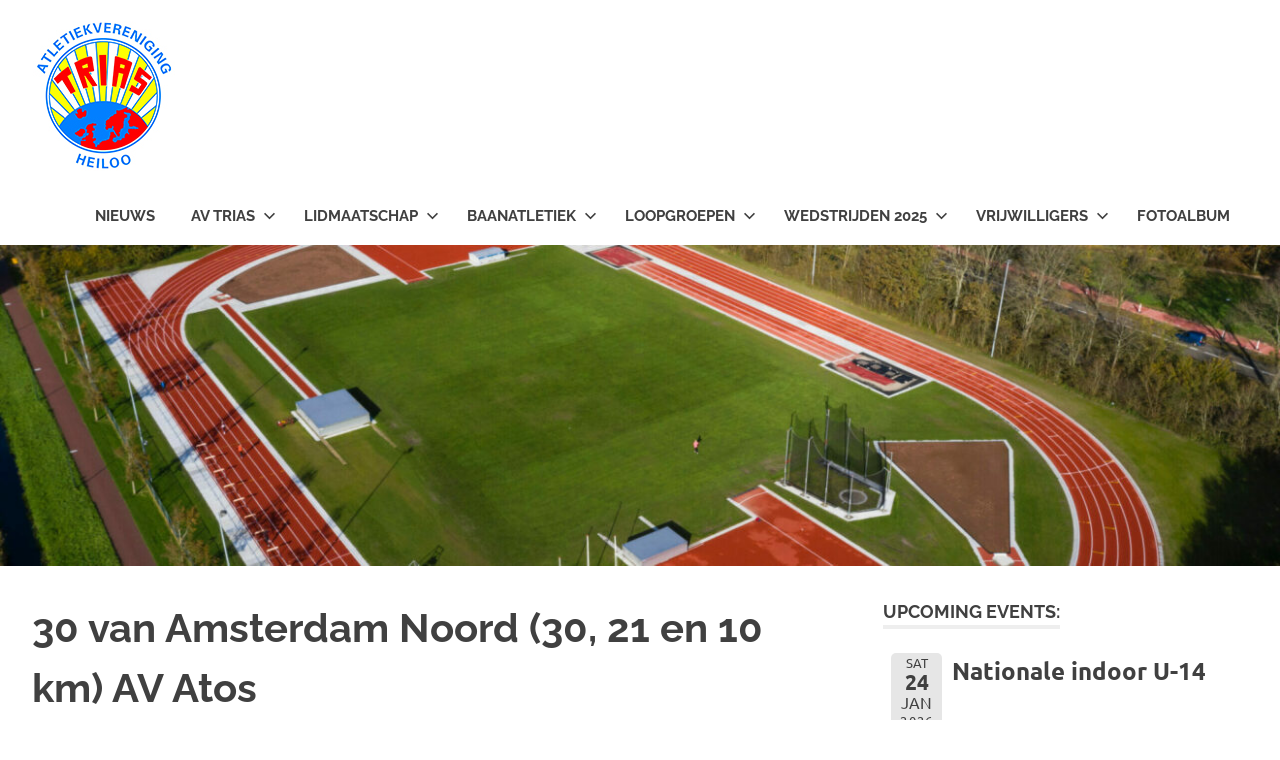

--- FILE ---
content_type: text/html; charset=UTF-8
request_url: https://avtrias.nl/events/30-van-amsterdam-noord-30-21-en-10-km-av-atos/
body_size: 12350
content:
<!DOCTYPE html>
<html lang="en-US">

<head>
<meta charset="UTF-8">
<meta name="viewport" content="width=device-width, initial-scale=1">
<link rel="profile" href="http://gmpg.org/xfn/11">
<link rel="pingback" href="https://avtrias.nl/subdomein/wordpress/xmlrpc.php">

<title>30 van Amsterdam Noord (30, 21 en 10 km) AV Atos</title>
<meta name='robots' content='max-image-preview:large' />
	<style>img:is([sizes="auto" i], [sizes^="auto," i]) { contain-intrinsic-size: 3000px 1500px }</style>
	<link rel="alternate" type="application/rss+xml" title=" &raquo; Feed" href="https://avtrias.nl/feed/" />
<link rel="alternate" type="application/rss+xml" title=" &raquo; Comments Feed" href="https://avtrias.nl/comments/feed/" />
<script type="text/javascript">
/* <![CDATA[ */
window._wpemojiSettings = {"baseUrl":"https:\/\/s.w.org\/images\/core\/emoji\/16.0.1\/72x72\/","ext":".png","svgUrl":"https:\/\/s.w.org\/images\/core\/emoji\/16.0.1\/svg\/","svgExt":".svg","source":{"concatemoji":"https:\/\/avtrias.nl\/subdomein\/wordpress\/wp-includes\/js\/wp-emoji-release.min.js?ver=6.8.3"}};
/*! This file is auto-generated */
!function(s,n){var o,i,e;function c(e){try{var t={supportTests:e,timestamp:(new Date).valueOf()};sessionStorage.setItem(o,JSON.stringify(t))}catch(e){}}function p(e,t,n){e.clearRect(0,0,e.canvas.width,e.canvas.height),e.fillText(t,0,0);var t=new Uint32Array(e.getImageData(0,0,e.canvas.width,e.canvas.height).data),a=(e.clearRect(0,0,e.canvas.width,e.canvas.height),e.fillText(n,0,0),new Uint32Array(e.getImageData(0,0,e.canvas.width,e.canvas.height).data));return t.every(function(e,t){return e===a[t]})}function u(e,t){e.clearRect(0,0,e.canvas.width,e.canvas.height),e.fillText(t,0,0);for(var n=e.getImageData(16,16,1,1),a=0;a<n.data.length;a++)if(0!==n.data[a])return!1;return!0}function f(e,t,n,a){switch(t){case"flag":return n(e,"\ud83c\udff3\ufe0f\u200d\u26a7\ufe0f","\ud83c\udff3\ufe0f\u200b\u26a7\ufe0f")?!1:!n(e,"\ud83c\udde8\ud83c\uddf6","\ud83c\udde8\u200b\ud83c\uddf6")&&!n(e,"\ud83c\udff4\udb40\udc67\udb40\udc62\udb40\udc65\udb40\udc6e\udb40\udc67\udb40\udc7f","\ud83c\udff4\u200b\udb40\udc67\u200b\udb40\udc62\u200b\udb40\udc65\u200b\udb40\udc6e\u200b\udb40\udc67\u200b\udb40\udc7f");case"emoji":return!a(e,"\ud83e\udedf")}return!1}function g(e,t,n,a){var r="undefined"!=typeof WorkerGlobalScope&&self instanceof WorkerGlobalScope?new OffscreenCanvas(300,150):s.createElement("canvas"),o=r.getContext("2d",{willReadFrequently:!0}),i=(o.textBaseline="top",o.font="600 32px Arial",{});return e.forEach(function(e){i[e]=t(o,e,n,a)}),i}function t(e){var t=s.createElement("script");t.src=e,t.defer=!0,s.head.appendChild(t)}"undefined"!=typeof Promise&&(o="wpEmojiSettingsSupports",i=["flag","emoji"],n.supports={everything:!0,everythingExceptFlag:!0},e=new Promise(function(e){s.addEventListener("DOMContentLoaded",e,{once:!0})}),new Promise(function(t){var n=function(){try{var e=JSON.parse(sessionStorage.getItem(o));if("object"==typeof e&&"number"==typeof e.timestamp&&(new Date).valueOf()<e.timestamp+604800&&"object"==typeof e.supportTests)return e.supportTests}catch(e){}return null}();if(!n){if("undefined"!=typeof Worker&&"undefined"!=typeof OffscreenCanvas&&"undefined"!=typeof URL&&URL.createObjectURL&&"undefined"!=typeof Blob)try{var e="postMessage("+g.toString()+"("+[JSON.stringify(i),f.toString(),p.toString(),u.toString()].join(",")+"));",a=new Blob([e],{type:"text/javascript"}),r=new Worker(URL.createObjectURL(a),{name:"wpTestEmojiSupports"});return void(r.onmessage=function(e){c(n=e.data),r.terminate(),t(n)})}catch(e){}c(n=g(i,f,p,u))}t(n)}).then(function(e){for(var t in e)n.supports[t]=e[t],n.supports.everything=n.supports.everything&&n.supports[t],"flag"!==t&&(n.supports.everythingExceptFlag=n.supports.everythingExceptFlag&&n.supports[t]);n.supports.everythingExceptFlag=n.supports.everythingExceptFlag&&!n.supports.flag,n.DOMReady=!1,n.readyCallback=function(){n.DOMReady=!0}}).then(function(){return e}).then(function(){var e;n.supports.everything||(n.readyCallback(),(e=n.source||{}).concatemoji?t(e.concatemoji):e.wpemoji&&e.twemoji&&(t(e.twemoji),t(e.wpemoji)))}))}((window,document),window._wpemojiSettings);
/* ]]> */
</script>
<link rel='stylesheet' id='poseidon-theme-fonts-css' href='https://avtrias.nl/subdomein/wordpress/wp-content/fonts/3abc641693bfbe6ee685ab8e39fe8bcd.css?ver=20201110' type='text/css' media='all' />
<style id='wp-emoji-styles-inline-css' type='text/css'>

	img.wp-smiley, img.emoji {
		display: inline !important;
		border: none !important;
		box-shadow: none !important;
		height: 1em !important;
		width: 1em !important;
		margin: 0 0.07em !important;
		vertical-align: -0.1em !important;
		background: none !important;
		padding: 0 !important;
	}
</style>
<link rel='stylesheet' id='wp-block-library-css' href='https://avtrias.nl/subdomein/wordpress/wp-includes/css/dist/block-library/style.min.css?ver=6.8.3' type='text/css' media='all' />
<style id='classic-theme-styles-inline-css' type='text/css'>
/*! This file is auto-generated */
.wp-block-button__link{color:#fff;background-color:#32373c;border-radius:9999px;box-shadow:none;text-decoration:none;padding:calc(.667em + 2px) calc(1.333em + 2px);font-size:1.125em}.wp-block-file__button{background:#32373c;color:#fff;text-decoration:none}
</style>
<style id='global-styles-inline-css' type='text/css'>
:root{--wp--preset--aspect-ratio--square: 1;--wp--preset--aspect-ratio--4-3: 4/3;--wp--preset--aspect-ratio--3-4: 3/4;--wp--preset--aspect-ratio--3-2: 3/2;--wp--preset--aspect-ratio--2-3: 2/3;--wp--preset--aspect-ratio--16-9: 16/9;--wp--preset--aspect-ratio--9-16: 9/16;--wp--preset--color--black: #000000;--wp--preset--color--cyan-bluish-gray: #abb8c3;--wp--preset--color--white: #ffffff;--wp--preset--color--pale-pink: #f78da7;--wp--preset--color--vivid-red: #cf2e2e;--wp--preset--color--luminous-vivid-orange: #ff6900;--wp--preset--color--luminous-vivid-amber: #fcb900;--wp--preset--color--light-green-cyan: #7bdcb5;--wp--preset--color--vivid-green-cyan: #00d084;--wp--preset--color--pale-cyan-blue: #8ed1fc;--wp--preset--color--vivid-cyan-blue: #0693e3;--wp--preset--color--vivid-purple: #9b51e0;--wp--preset--color--primary: #22aadd;--wp--preset--color--secondary: #0084b7;--wp--preset--color--tertiary: #005e91;--wp--preset--color--accent: #dd2e22;--wp--preset--color--highlight: #00b734;--wp--preset--color--light-gray: #eeeeee;--wp--preset--color--gray: #777777;--wp--preset--color--dark-gray: #404040;--wp--preset--gradient--vivid-cyan-blue-to-vivid-purple: linear-gradient(135deg,rgba(6,147,227,1) 0%,rgb(155,81,224) 100%);--wp--preset--gradient--light-green-cyan-to-vivid-green-cyan: linear-gradient(135deg,rgb(122,220,180) 0%,rgb(0,208,130) 100%);--wp--preset--gradient--luminous-vivid-amber-to-luminous-vivid-orange: linear-gradient(135deg,rgba(252,185,0,1) 0%,rgba(255,105,0,1) 100%);--wp--preset--gradient--luminous-vivid-orange-to-vivid-red: linear-gradient(135deg,rgba(255,105,0,1) 0%,rgb(207,46,46) 100%);--wp--preset--gradient--very-light-gray-to-cyan-bluish-gray: linear-gradient(135deg,rgb(238,238,238) 0%,rgb(169,184,195) 100%);--wp--preset--gradient--cool-to-warm-spectrum: linear-gradient(135deg,rgb(74,234,220) 0%,rgb(151,120,209) 20%,rgb(207,42,186) 40%,rgb(238,44,130) 60%,rgb(251,105,98) 80%,rgb(254,248,76) 100%);--wp--preset--gradient--blush-light-purple: linear-gradient(135deg,rgb(255,206,236) 0%,rgb(152,150,240) 100%);--wp--preset--gradient--blush-bordeaux: linear-gradient(135deg,rgb(254,205,165) 0%,rgb(254,45,45) 50%,rgb(107,0,62) 100%);--wp--preset--gradient--luminous-dusk: linear-gradient(135deg,rgb(255,203,112) 0%,rgb(199,81,192) 50%,rgb(65,88,208) 100%);--wp--preset--gradient--pale-ocean: linear-gradient(135deg,rgb(255,245,203) 0%,rgb(182,227,212) 50%,rgb(51,167,181) 100%);--wp--preset--gradient--electric-grass: linear-gradient(135deg,rgb(202,248,128) 0%,rgb(113,206,126) 100%);--wp--preset--gradient--midnight: linear-gradient(135deg,rgb(2,3,129) 0%,rgb(40,116,252) 100%);--wp--preset--font-size--small: 13px;--wp--preset--font-size--medium: 20px;--wp--preset--font-size--large: 36px;--wp--preset--font-size--x-large: 42px;--wp--preset--spacing--20: 0.44rem;--wp--preset--spacing--30: 0.67rem;--wp--preset--spacing--40: 1rem;--wp--preset--spacing--50: 1.5rem;--wp--preset--spacing--60: 2.25rem;--wp--preset--spacing--70: 3.38rem;--wp--preset--spacing--80: 5.06rem;--wp--preset--shadow--natural: 6px 6px 9px rgba(0, 0, 0, 0.2);--wp--preset--shadow--deep: 12px 12px 50px rgba(0, 0, 0, 0.4);--wp--preset--shadow--sharp: 6px 6px 0px rgba(0, 0, 0, 0.2);--wp--preset--shadow--outlined: 6px 6px 0px -3px rgba(255, 255, 255, 1), 6px 6px rgba(0, 0, 0, 1);--wp--preset--shadow--crisp: 6px 6px 0px rgba(0, 0, 0, 1);}:where(.is-layout-flex){gap: 0.5em;}:where(.is-layout-grid){gap: 0.5em;}body .is-layout-flex{display: flex;}.is-layout-flex{flex-wrap: wrap;align-items: center;}.is-layout-flex > :is(*, div){margin: 0;}body .is-layout-grid{display: grid;}.is-layout-grid > :is(*, div){margin: 0;}:where(.wp-block-columns.is-layout-flex){gap: 2em;}:where(.wp-block-columns.is-layout-grid){gap: 2em;}:where(.wp-block-post-template.is-layout-flex){gap: 1.25em;}:where(.wp-block-post-template.is-layout-grid){gap: 1.25em;}.has-black-color{color: var(--wp--preset--color--black) !important;}.has-cyan-bluish-gray-color{color: var(--wp--preset--color--cyan-bluish-gray) !important;}.has-white-color{color: var(--wp--preset--color--white) !important;}.has-pale-pink-color{color: var(--wp--preset--color--pale-pink) !important;}.has-vivid-red-color{color: var(--wp--preset--color--vivid-red) !important;}.has-luminous-vivid-orange-color{color: var(--wp--preset--color--luminous-vivid-orange) !important;}.has-luminous-vivid-amber-color{color: var(--wp--preset--color--luminous-vivid-amber) !important;}.has-light-green-cyan-color{color: var(--wp--preset--color--light-green-cyan) !important;}.has-vivid-green-cyan-color{color: var(--wp--preset--color--vivid-green-cyan) !important;}.has-pale-cyan-blue-color{color: var(--wp--preset--color--pale-cyan-blue) !important;}.has-vivid-cyan-blue-color{color: var(--wp--preset--color--vivid-cyan-blue) !important;}.has-vivid-purple-color{color: var(--wp--preset--color--vivid-purple) !important;}.has-black-background-color{background-color: var(--wp--preset--color--black) !important;}.has-cyan-bluish-gray-background-color{background-color: var(--wp--preset--color--cyan-bluish-gray) !important;}.has-white-background-color{background-color: var(--wp--preset--color--white) !important;}.has-pale-pink-background-color{background-color: var(--wp--preset--color--pale-pink) !important;}.has-vivid-red-background-color{background-color: var(--wp--preset--color--vivid-red) !important;}.has-luminous-vivid-orange-background-color{background-color: var(--wp--preset--color--luminous-vivid-orange) !important;}.has-luminous-vivid-amber-background-color{background-color: var(--wp--preset--color--luminous-vivid-amber) !important;}.has-light-green-cyan-background-color{background-color: var(--wp--preset--color--light-green-cyan) !important;}.has-vivid-green-cyan-background-color{background-color: var(--wp--preset--color--vivid-green-cyan) !important;}.has-pale-cyan-blue-background-color{background-color: var(--wp--preset--color--pale-cyan-blue) !important;}.has-vivid-cyan-blue-background-color{background-color: var(--wp--preset--color--vivid-cyan-blue) !important;}.has-vivid-purple-background-color{background-color: var(--wp--preset--color--vivid-purple) !important;}.has-black-border-color{border-color: var(--wp--preset--color--black) !important;}.has-cyan-bluish-gray-border-color{border-color: var(--wp--preset--color--cyan-bluish-gray) !important;}.has-white-border-color{border-color: var(--wp--preset--color--white) !important;}.has-pale-pink-border-color{border-color: var(--wp--preset--color--pale-pink) !important;}.has-vivid-red-border-color{border-color: var(--wp--preset--color--vivid-red) !important;}.has-luminous-vivid-orange-border-color{border-color: var(--wp--preset--color--luminous-vivid-orange) !important;}.has-luminous-vivid-amber-border-color{border-color: var(--wp--preset--color--luminous-vivid-amber) !important;}.has-light-green-cyan-border-color{border-color: var(--wp--preset--color--light-green-cyan) !important;}.has-vivid-green-cyan-border-color{border-color: var(--wp--preset--color--vivid-green-cyan) !important;}.has-pale-cyan-blue-border-color{border-color: var(--wp--preset--color--pale-cyan-blue) !important;}.has-vivid-cyan-blue-border-color{border-color: var(--wp--preset--color--vivid-cyan-blue) !important;}.has-vivid-purple-border-color{border-color: var(--wp--preset--color--vivid-purple) !important;}.has-vivid-cyan-blue-to-vivid-purple-gradient-background{background: var(--wp--preset--gradient--vivid-cyan-blue-to-vivid-purple) !important;}.has-light-green-cyan-to-vivid-green-cyan-gradient-background{background: var(--wp--preset--gradient--light-green-cyan-to-vivid-green-cyan) !important;}.has-luminous-vivid-amber-to-luminous-vivid-orange-gradient-background{background: var(--wp--preset--gradient--luminous-vivid-amber-to-luminous-vivid-orange) !important;}.has-luminous-vivid-orange-to-vivid-red-gradient-background{background: var(--wp--preset--gradient--luminous-vivid-orange-to-vivid-red) !important;}.has-very-light-gray-to-cyan-bluish-gray-gradient-background{background: var(--wp--preset--gradient--very-light-gray-to-cyan-bluish-gray) !important;}.has-cool-to-warm-spectrum-gradient-background{background: var(--wp--preset--gradient--cool-to-warm-spectrum) !important;}.has-blush-light-purple-gradient-background{background: var(--wp--preset--gradient--blush-light-purple) !important;}.has-blush-bordeaux-gradient-background{background: var(--wp--preset--gradient--blush-bordeaux) !important;}.has-luminous-dusk-gradient-background{background: var(--wp--preset--gradient--luminous-dusk) !important;}.has-pale-ocean-gradient-background{background: var(--wp--preset--gradient--pale-ocean) !important;}.has-electric-grass-gradient-background{background: var(--wp--preset--gradient--electric-grass) !important;}.has-midnight-gradient-background{background: var(--wp--preset--gradient--midnight) !important;}.has-small-font-size{font-size: var(--wp--preset--font-size--small) !important;}.has-medium-font-size{font-size: var(--wp--preset--font-size--medium) !important;}.has-large-font-size{font-size: var(--wp--preset--font-size--large) !important;}.has-x-large-font-size{font-size: var(--wp--preset--font-size--x-large) !important;}
:where(.wp-block-post-template.is-layout-flex){gap: 1.25em;}:where(.wp-block-post-template.is-layout-grid){gap: 1.25em;}
:where(.wp-block-columns.is-layout-flex){gap: 2em;}:where(.wp-block-columns.is-layout-grid){gap: 2em;}
:root :where(.wp-block-pullquote){font-size: 1.5em;line-height: 1.6;}
</style>
<link rel='stylesheet' id='contact-form-7-css' href='https://avtrias.nl/subdomein/wordpress/wp-content/plugins/contact-form-7/includes/css/styles.css?ver=6.1.4' type='text/css' media='all' />
<link rel='stylesheet' id='poseidon-stylesheet-css' href='https://avtrias.nl/subdomein/wordpress/wp-content/themes/poseidon/style.css?ver=2.3.9' type='text/css' media='all' />
<style id='poseidon-stylesheet-inline-css' type='text/css'>
.site-title, .site-description, .type-post .entry-footer .entry-tags { position: absolute; clip: rect(1px, 1px, 1px, 1px); width: 1px; height: 1px; overflow: hidden; }
</style>
<link rel='stylesheet' id='tablepress-default-css' href='https://avtrias.nl/subdomein/wordpress/wp-content/plugins/tablepress/css/build/default.css?ver=3.2.6' type='text/css' media='all' />
<link rel='stylesheet' id='event-list-css' href='https://avtrias.nl/subdomein/wordpress/wp-content/plugins/event-list/includes/css/event-list.css?ver=1.0' type='text/css' media='all' />
<!--[if lt IE 9]>
<script type="text/javascript" src="https://avtrias.nl/subdomein/wordpress/wp-content/themes/poseidon/assets/js/html5shiv.min.js?ver=3.7.3" id="html5shiv-js"></script>
<![endif]-->
<script type="text/javascript" src="https://avtrias.nl/subdomein/wordpress/wp-content/themes/poseidon/assets/js/svgxuse.min.js?ver=1.2.6" id="svgxuse-js"></script>
<link rel="https://api.w.org/" href="https://avtrias.nl/wp-json/" /><link rel="EditURI" type="application/rsd+xml" title="RSD" href="https://avtrias.nl/subdomein/wordpress/xmlrpc.php?rsd" />
<meta name="generator" content="WordPress 6.8.3" />
<link rel="canonical" href="https://avtrias.nl/events/30-van-amsterdam-noord-30-21-en-10-km-av-atos/" />
<link rel='shortlink' href='https://avtrias.nl/?p=9462' />
<link rel="alternate" title="oEmbed (JSON)" type="application/json+oembed" href="https://avtrias.nl/wp-json/oembed/1.0/embed?url=https%3A%2F%2Favtrias.nl%2Fevents%2F30-van-amsterdam-noord-30-21-en-10-km-av-atos%2F" />
<link rel="alternate" title="oEmbed (XML)" type="text/xml+oembed" href="https://avtrias.nl/wp-json/oembed/1.0/embed?url=https%3A%2F%2Favtrias.nl%2Fevents%2F30-van-amsterdam-noord-30-21-en-10-km-av-atos%2F&#038;format=xml" />
<link rel="icon" href="https://avtrias.nl/subdomein/wordpress/wp-content/uploads/2019/09/av-trias-logo-round-small-45x45.png" sizes="32x32" />
<link rel="icon" href="https://avtrias.nl/subdomein/wordpress/wp-content/uploads/2019/09/av-trias-logo-round-small-250x250.png" sizes="192x192" />
<link rel="apple-touch-icon" href="https://avtrias.nl/subdomein/wordpress/wp-content/uploads/2019/09/av-trias-logo-round-small-250x250.png" />
<meta name="msapplication-TileImage" content="https://avtrias.nl/subdomein/wordpress/wp-content/uploads/2019/09/av-trias-logo-round-small-300x300.png" />
		<style type="text/css" id="wp-custom-css">
			/* Contact Form 7 Style */

.wpcf7 {
	background-color: #fff;
  }
.wpcf7-form {
	margin: 2%;
}
.wpcf7-text{
	width: 100%;
	padding: 10px!important;
  text-align:left;	
	border: 1px solid #017601!important;
}

.wpcf7-number{
	width: 100%;
	padding: 10px;
  text-align:left;	
	border: 1px solid #017601;
}

.wpcf7-date{
	width: 100%;
	padding: 10px;
  text-align:left;	
	border: 1px solid #017601;
}
.wpcf7 textarea {
	width: 100%;
	border: 1px solid #017601;
}
.wpcf7-list-item-label{
	text-align: left;
	width: 100%;
	padding-left: 15px;
	border: 0px solid #017601;
}
.wpcf7-submit { 
 padding: 1em 1em!important;
}
.wpcf7 input {	
	color: #017601!important;
	
}		</style>
		</head>

<body class="wp-singular el_events-template-default single single-el_events postid-9462 wp-custom-logo wp-embed-responsive wp-theme-poseidon metaslider-plugin">

	
	<div id="page" class="hfeed site">

		<a class="skip-link screen-reader-text" href="#content">Skip to content</a>

		
		
		<header id="masthead" class="site-header clearfix" role="banner">

			<div class="header-main container clearfix">

				<div id="logo" class="site-branding clearfix">

					<a href="https://avtrias.nl/" class="custom-logo-link" rel="home"><img width="143" height="150" src="https://avtrias.nl/subdomein/wordpress/wp-content/uploads/2017/04/logoTrias-1.jpg" class="custom-logo" alt="" decoding="async" /></a>					
			<p class="site-title"><a href="https://avtrias.nl/" rel="home"></a></p>

							
			<p class="site-description">Voor iedereen die zichzelf wil overtreffen</p>

		
				</div><!-- .site-branding -->

				

	<button class="primary-menu-toggle menu-toggle" aria-controls="primary-menu" aria-expanded="false" >
		<svg class="icon icon-menu" aria-hidden="true" role="img"> <use xlink:href="https://avtrias.nl/subdomein/wordpress/wp-content/themes/poseidon/assets/icons/genericons-neue.svg#menu"></use> </svg><svg class="icon icon-close" aria-hidden="true" role="img"> <use xlink:href="https://avtrias.nl/subdomein/wordpress/wp-content/themes/poseidon/assets/icons/genericons-neue.svg#close"></use> </svg>		<span class="menu-toggle-text screen-reader-text">Menu</span>
	</button>

	<div class="primary-navigation">

		<nav id="site-navigation" class="main-navigation" role="navigation"  aria-label="Primary Menu">

			<ul id="primary-menu" class="menu"><li id="menu-item-5963" class="menu-item menu-item-type-taxonomy menu-item-object-category menu-item-5963"><a href="https://avtrias.nl/category/allecategorien/">Nieuws</a></li>
<li id="menu-item-3234" class="menu-item menu-item-type-post_type menu-item-object-page menu-item-has-children menu-item-3234"><a href="https://avtrias.nl/avtrias/">AV Trias<svg class="icon icon-expand" aria-hidden="true" role="img"> <use xlink:href="https://avtrias.nl/subdomein/wordpress/wp-content/themes/poseidon/assets/icons/genericons-neue.svg#expand"></use> </svg></a>
<ul class="sub-menu">
	<li id="menu-item-3207" class="menu-item menu-item-type-post_type menu-item-object-page menu-item-3207"><a href="https://avtrias.nl/avtrias/bestuur-en-commissie/">Bestuur en Commissies</a></li>
	<li id="menu-item-8798" class="menu-item menu-item-type-post_type menu-item-object-page menu-item-8798"><a href="https://avtrias.nl/avtrias/clubkleding/">Clubkleding</a></li>
	<li id="menu-item-3232" class="menu-item menu-item-type-post_type menu-item-object-page menu-item-3232"><a href="https://avtrias.nl/avtrias/geschiedenis/">Geschiedenis AV TRIAS</a></li>
	<li id="menu-item-3228" class="menu-item menu-item-type-post_type menu-item-object-page menu-item-3228"><a href="https://avtrias.nl/avtrias/clubrecords/">Clubrecords</a></li>
	<li id="menu-item-3230" class="menu-item menu-item-type-post_type menu-item-object-page menu-item-3230"><a href="https://avtrias.nl/avtrias/sponsoring/">Sponsoring</a></li>
	<li id="menu-item-3226" class="menu-item menu-item-type-post_type menu-item-object-page menu-item-3226"><a href="https://avtrias.nl/avtrias/accomodatieverhuur/">Accommodatieverhuur</a></li>
	<li id="menu-item-3352" class="menu-item menu-item-type-post_type menu-item-object-page menu-item-3352"><a href="https://avtrias.nl/contact/routebeschrijving/">Routebeschrijving</a></li>
	<li id="menu-item-7123" class="menu-item menu-item-type-post_type menu-item-object-page menu-item-7123"><a href="https://avtrias.nl/avtrias/vcp-vertrouwenscontactpersoon/">Vertrouwenscontactpersoon</a></li>
	<li id="menu-item-9748" class="menu-item menu-item-type-post_type menu-item-object-page menu-item-9748"><a href="https://avtrias.nl/ereleden/">Ereleden</a></li>
	<li id="menu-item-3369" class="menu-item menu-item-type-post_type menu-item-object-page menu-item-3369"><a href="https://avtrias.nl/avtrias/archief/">Archief</a></li>
</ul>
</li>
<li id="menu-item-29" class="menu-item menu-item-type-post_type menu-item-object-page menu-item-has-children menu-item-29"><a href="https://avtrias.nl/lidmaatschap/">Lidmaatschap<svg class="icon icon-expand" aria-hidden="true" role="img"> <use xlink:href="https://avtrias.nl/subdomein/wordpress/wp-content/themes/poseidon/assets/icons/genericons-neue.svg#expand"></use> </svg></a>
<ul class="sub-menu">
	<li id="menu-item-8788" class="menu-item menu-item-type-post_type menu-item-object-page menu-item-8788"><a href="https://avtrias.nl/proefles/">Proefles</a></li>
	<li id="menu-item-8164" class="menu-item menu-item-type-post_type menu-item-object-page menu-item-8164"><a href="https://avtrias.nl/lidmaatschap/aanmelden-bij-av-trias/">Aanmelden bij AV-Trias</a></li>
	<li id="menu-item-8222" class="menu-item menu-item-type-post_type menu-item-object-page menu-item-8222"><a href="https://avtrias.nl/contributie-2025/">Contributie 2025</a></li>
</ul>
</li>
<li id="menu-item-32" class="menu-item menu-item-type-post_type menu-item-object-page menu-item-has-children menu-item-32"><a href="https://avtrias.nl/trainingen/">Baanatletiek<svg class="icon icon-expand" aria-hidden="true" role="img"> <use xlink:href="https://avtrias.nl/subdomein/wordpress/wp-content/themes/poseidon/assets/icons/genericons-neue.svg#expand"></use> </svg></a>
<ul class="sub-menu">
	<li id="menu-item-3322" class="menu-item menu-item-type-post_type menu-item-object-page menu-item-3322"><a href="https://avtrias.nl/trainingen/trainingstijden/">Trainingstijden</a></li>
	<li id="menu-item-3439" class="menu-item menu-item-type-post_type menu-item-object-page menu-item-3439"><a href="https://avtrias.nl/trainers/">Trainers</a></li>
	<li id="menu-item-8828" class="menu-item menu-item-type-post_type menu-item-object-page menu-item-8828"><a href="https://avtrias.nl/pupillen-6-11-jaar/">Pupillen  6 &#8211; 11</a></li>
	<li id="menu-item-8825" class="menu-item menu-item-type-post_type menu-item-object-page menu-item-8825"><a href="https://avtrias.nl/junioren-12-20-jaar/">Junioren  12 &#8211; 20</a></li>
	<li id="menu-item-8904" class="menu-item menu-item-type-post_type menu-item-object-page menu-item-8904"><a href="https://avtrias.nl/wedstrijd-jeugd/">Wedstrijd jeugd</a></li>
	<li id="menu-item-8824" class="menu-item menu-item-type-post_type menu-item-object-page menu-item-8824"><a href="https://avtrias.nl/senioren-21-34-jaar/">Senioren  21 &#8211; 34</a></li>
	<li id="menu-item-8823" class="menu-item menu-item-type-post_type menu-item-object-page menu-item-8823"><a href="https://avtrias.nl/masters-35/">Masters  35+</a></li>
	<li id="menu-item-8829" class="menu-item menu-item-type-post_type menu-item-object-page menu-item-8829"><a href="https://avtrias.nl/framerunners-4-15-jaar/">Framerunners</a></li>
	<li id="menu-item-8822" class="menu-item menu-item-type-post_type menu-item-object-page menu-item-8822"><a href="https://avtrias.nl/g-atletiek-8-20-jaar/">G-Atletiek  6 &#8211; 16</a></li>
	<li id="menu-item-8905" class="menu-item menu-item-type-post_type menu-item-object-page menu-item-8905"><a href="https://avtrias.nl/onderdelen-baanatletiek/">Onderdelen Baanatletiek</a></li>
</ul>
</li>
<li id="menu-item-8986" class="menu-item menu-item-type-post_type menu-item-object-page menu-item-has-children menu-item-8986"><a href="https://avtrias.nl/loopgroepen/">Loopgroepen<svg class="icon icon-expand" aria-hidden="true" role="img"> <use xlink:href="https://avtrias.nl/subdomein/wordpress/wp-content/themes/poseidon/assets/icons/genericons-neue.svg#expand"></use> </svg></a>
<ul class="sub-menu">
	<li id="menu-item-3831" class="menu-item menu-item-type-post_type menu-item-object-page menu-item-3831"><a href="https://avtrias.nl/trainingen/start-to-run/">Start to Run &#8211; hardlooptraining</a></li>
	<li id="menu-item-10187" class="menu-item menu-item-type-post_type menu-item-object-page menu-item-10187"><a href="https://avtrias.nl/loopgroep-van-30-70-jaar/">Loopgroep 30 &#8211; 70 jaar</a></li>
	<li id="menu-item-3527" class="menu-item menu-item-type-post_type menu-item-object-page menu-item-3527"><a href="https://avtrias.nl/vrijwillegers/trainer/">Loopgroep 60+</a></li>
	<li id="menu-item-9845" class="menu-item menu-item-type-post_type menu-item-object-page menu-item-9845"><a href="https://avtrias.nl/vrijwillegers/trainer/next-step-runners/">Next step Runners</a></li>
</ul>
</li>
<li id="menu-item-26" class="menu-item menu-item-type-post_type menu-item-object-page menu-item-has-children menu-item-26"><a href="https://avtrias.nl/wedstrijden/">Wedstrijden 2025<svg class="icon icon-expand" aria-hidden="true" role="img"> <use xlink:href="https://avtrias.nl/subdomein/wordpress/wp-content/themes/poseidon/assets/icons/genericons-neue.svg#expand"></use> </svg></a>
<ul class="sub-menu">
	<li id="menu-item-4188" class="menu-item menu-item-type-post_type menu-item-object-page menu-item-4188"><a href="https://avtrias.nl/wedstrijden/">Wedstrijdenoverzicht 2025</a></li>
	<li id="menu-item-3551" class="menu-item menu-item-type-post_type menu-item-object-page menu-item-3551"><a href="https://avtrias.nl/wedstrijden/wedstrijden/">Wedstrijden voor de jeugd</a></li>
	<li id="menu-item-4193" class="menu-item menu-item-type-custom menu-item-object-custom menu-item-4193"><a href="http://www.pccmaalwaterrun.nl">PCC MaalwaterRun</a></li>
	<li id="menu-item-3341" class="menu-item menu-item-type-post_type menu-item-object-page menu-item-3341"><a href="https://avtrias.nl/wedstrijden/uitslagen/">Uitslagen</a></li>
</ul>
</li>
<li id="menu-item-30" class="menu-item menu-item-type-post_type menu-item-object-page menu-item-has-children menu-item-30"><a href="https://avtrias.nl/vrijwillegers/">Vrijwilligers<svg class="icon icon-expand" aria-hidden="true" role="img"> <use xlink:href="https://avtrias.nl/subdomein/wordpress/wp-content/themes/poseidon/assets/icons/genericons-neue.svg#expand"></use> </svg></a>
<ul class="sub-menu">
	<li id="menu-item-8944" class="menu-item menu-item-type-post_type menu-item-object-page menu-item-8944"><a href="https://avtrias.nl/word-vrijwilliger/">Functies</a></li>
	<li id="menu-item-8846" class="menu-item menu-item-type-post_type menu-item-object-page menu-item-8846"><a href="https://avtrias.nl/aanmelden/">Aanmelden vrijwilligersapp</a></li>
	<li id="menu-item-8847" class="menu-item menu-item-type-post_type menu-item-object-page menu-item-8847"><a href="https://avtrias.nl/vacatures/">Vacatures</a></li>
	<li id="menu-item-8124" class="menu-item menu-item-type-post_type menu-item-object-page menu-item-8124"><a href="https://avtrias.nl/vrijwillegers/gedragscode-2023/">Gedragscode 2023</a></li>
	<li id="menu-item-9198" class="menu-item menu-item-type-post_type menu-item-object-page menu-item-9198"><a href="https://avtrias.nl/instructie-verkeersregelaar/">Instructie verkeersregelaar</a></li>
</ul>
</li>
<li id="menu-item-8264" class="menu-item menu-item-type-post_type menu-item-object-page menu-item-8264"><a href="https://avtrias.nl/foto-album/">Fotoalbum</a></li>
</ul>		</nav><!-- #site-navigation -->

	</div><!-- .primary-navigation -->



			</div><!-- .header-main -->

		</header><!-- #masthead -->

		
		
			<div id="headimg" class="header-image">

			
				<img src="https://avtrias.nl/subdomein/wordpress/wp-content/uploads/2020/11/cropped-Trias2-1-scaled-e1678356818502.jpeg" srcset="https://avtrias.nl/subdomein/wordpress/wp-content/uploads/2020/11/cropped-Trias2-1-scaled-e1678356818502.jpeg 2500w, https://avtrias.nl/subdomein/wordpress/wp-content/uploads/2020/11/cropped-Trias2-1-scaled-e1678356818502-300x75.jpeg 300w, https://avtrias.nl/subdomein/wordpress/wp-content/uploads/2020/11/cropped-Trias2-1-scaled-e1678356818502-1024x256.jpeg 1024w, https://avtrias.nl/subdomein/wordpress/wp-content/uploads/2020/11/cropped-Trias2-1-scaled-e1678356818502-768x192.jpeg 768w, https://avtrias.nl/subdomein/wordpress/wp-content/uploads/2020/11/cropped-Trias2-1-scaled-e1678356818502-1536x385.jpeg 1536w, https://avtrias.nl/subdomein/wordpress/wp-content/uploads/2020/11/cropped-Trias2-1-scaled-e1678356818502-2048x513.jpeg 2048w, https://avtrias.nl/subdomein/wordpress/wp-content/uploads/2020/11/cropped-Trias2-1-scaled-e1678356818502-1920x480.jpeg 1920w, https://avtrias.nl/subdomein/wordpress/wp-content/uploads/2020/11/cropped-Trias2-1-scaled-e1678356818502-1320x331.jpeg 1320w" width="2500" height="626" alt="">

			
			</div>

		
		
		
		<div id="content" class="site-content container clearfix">

	<section id="primary" class="content-area">
		<main id="main" class="site-main" role="main">

		
<article id="post-9462" class="post-9462 el_events type-el_events status-publish hentry">

	
	<header class="entry-header">

		<h1 class="entry-title">30 van Amsterdam Noord (30, 21 en 10 km) AV Atos</h1>
		<div class="entry-meta"><span class="meta-date"><a href="https://avtrias.nl/events/30-van-amsterdam-noord-30-21-en-10-km-av-atos/" title="13:49" rel="bookmark"><time class="entry-date published updated" datetime="2024-06-24T13:49:58+02:00">24 June 2024</time></a></span><span class="meta-author"> <span class="author vcard"><a class="url fn n" href="https://avtrias.nl/author/remon/" title="View all posts by Remon" rel="author">Remon</a></span></span><span class="meta-category"> </span></div>
	</header><!-- .entry-header -->

	<div class="entry-content clearfix">

		
		
	</div><!-- .entry-content -->

	<footer class="entry-footer">

						
	<nav class="navigation post-navigation" aria-label="Posts">
		<h2 class="screen-reader-text">Post navigation</h2>
		<div class="nav-links"><div class="nav-previous"><a href="https://avtrias.nl/events/74ste-stratenloop-tuitjenhorn-5-km-10-km/" rel="prev"><span class="screen-reader-text">Previous Post:</span>74ste stratenloop Tuitjenhorn 5 &#038; 10 km</a></div><div class="nav-next"><a href="https://avtrias.nl/events/nationale-estafette-kampioenschappen/" rel="next"><span class="screen-reader-text">Next Post:</span>Nationale Estafette Kampioenschappen</a></div></div>
	</nav>
	</footer><!-- .entry-footer -->

</article>

<div id="comments" class="comments-area">

	
	
	
	
</div><!-- #comments -->

		</main><!-- #main -->
	</section><!-- #primary -->

	
	<section id="secondary" class="sidebar widget-area clearfix" role="complementary">

		<aside id="event_list_widget-5" class="widget widget_event_list_widget clearfix"><div class="widget-header"><h3 class="widget-title">Upcoming events:</h3></div>
				<div class="event-list">
				<ul class="event-list-view">
			 	<li class="event ">
					<div class="event-date single-date"><div class="startdate"><div class="event-weekday">Sat</div><div class="event-day">24</div><div class="event-month">Jan</div><div class="event-year">2026</div></div></div>
					<div class="event-info single-day"><div class="event-title"><h3>Nationale indoor U-14</h3></div></div>
				</li>
			 	<li class="event ">
					<div class="event-date single-date"><div class="startdate"><div class="event-weekday">Sun</div><div class="event-day">25</div><div class="event-month">Jan</div><div class="event-year">2026</div></div></div>
					<div class="event-info single-day"><div class="event-title"><h3>Nationale indoor U-16</h3></div></div>
				</li>
			 	<li class="event ">
					<div class="event-date single-date"><div class="startdate"><div class="event-weekday">Sat</div><div class="event-day">07</div><div class="event-month">Feb</div><div class="event-year">2026</div></div></div>
					<div class="event-info single-day"><div class="event-title"><h3>3e jeugd cross competitie AV Trias</h3></div></div>
				</li>
			 	<li class="event ">
					<div class="event-date single-date"><div class="startdate"><div class="event-weekday">Sun</div><div class="event-day">08</div><div class="event-month">Feb</div><div class="event-year">2026</div></div></div>
					<div class="event-info single-day"><div class="event-title"><h3>Groet uit Schoorl run. 21,1 km en 10 km</h3></div></div>
				</li>
			 	<li class="event ">
					<div class="event-date single-date"><div class="startdate"><div class="event-weekday">Wed</div><div class="event-day">18</div><div class="event-month">Feb</div><div class="event-year">2026</div></div></div>
					<div class="event-info single-day"><div class="event-title"><h3>Algemene Ledenvergadering</h3></div><span class="event-time">19:30</span></div>
				</li>
			 	<li class="event ">
					<div class="event-date single-date"><div class="startdate"><div class="event-weekday">Sat</div><div class="event-day">07</div><div class="event-month">Mar</div><div class="event-year">2026</div></div></div>
					<div class="event-info single-day"><div class="event-title"><h3>Finale jeugd cross wedstrijden, DOKEV</h3></div></div>
				</li></ul>
				</div></aside><aside id="metaslider_widget-4" class="widget widget_metaslider_widget clearfix"><div class="widget-header"><h3 class="widget-title">SPONSOREN</h3></div><div id="metaslider-id-3252" style="width: 100%; margin: 0 auto;" class="ml-slider-3-104-0 metaslider metaslider-flex metaslider-3252 ml-slider has-dots-nav ms-theme-default" role="region" aria-label="Sponsoren" data-height="200" data-width="400">
    <div id="metaslider_container_3252">
        <div id="metaslider_3252">
            <ul class='slides'>
                <li style="display: block; width: 100%;" class="slide-3261 ms-image " aria-roledescription="slide" data-date="2017-04-29 17:24:02" data-filename="Logo-FyioXpert-400x200.jpg" data-slide-type="image"><a href="http://www.fysioxpert.nl" target="_blank" aria-label="View Slide Details" class="metaslider_image_link"><img src="https://avtrias.nl/subdomein/wordpress/wp-content/uploads/2017/04/Logo-FyioXpert-400x200.jpg" height="200" width="400" alt="" class="slider-3252 slide-3261 msDefaultImage" /></a></li>
                <li style="display: none; width: 100%;" class="slide-7111 ms-image " aria-roledescription="slide" data-date="2023-01-15 17:22:31" data-filename="Kuyper-Blom-logo-1-e1673800146973-400x200.jpg" data-slide-type="image"><a href="https://www.kbmakelaars.nl/" target="_blank" aria-label="View Slide Details" class="metaslider_image_link"><img src="https://avtrias.nl/subdomein/wordpress/wp-content/uploads/2023/01/Kuyper-Blom-logo-1-e1673800146973-400x200.jpg" height="200" width="400" alt="" class="slider-3252 slide-7111 msDefaultImage" title="Kuyper-Blom-logo-1" /></a></li>
                <li style="display: none; width: 100%;" class="slide-7126 ms-image " aria-roledescription="slide" data-date="2023-02-01 19:06:55" data-filename="vanhier-accountants-400x200.jpg" data-slide-type="image"><img src="https://avtrias.nl/subdomein/wordpress/wp-content/uploads/2023/01/vanhier-accountants-400x200.jpg" height="200" width="400" alt="" class="slider-3252 slide-7126 msDefaultImage" title="vanhier accountants" /></li>
                <li style="display: none; width: 100%;" class="slide-8247 ms-image " aria-roledescription="slide" data-date="2023-03-29 20:46:37" data-filename="Oosterbaan-4-400x200.png" data-slide-type="image"><a href="https://www.oosterbaanalkmaar.nl" target="_blank" aria-label="View Slide Details" class="metaslider_image_link"><img src="https://avtrias.nl/subdomein/wordpress/wp-content/uploads/2023/09/Oosterbaan-4-400x200.png" height="200" width="400" alt="" class="slider-3252 slide-8247 msDefaultImage" title="Oosterbaan 4" /></a></li>
            </ul>
        </div>
        
    </div>
</div></aside><aside id="metaslider_widget-6" class="widget widget_metaslider_widget clearfix"><div id="metaslider-id-9103" style="width: 100%; margin: 0 auto;" class="ml-slider-3-104-0 metaslider metaslider-flex metaslider-9103 ml-slider has-dots-nav ms-theme-default" role="region" aria-label="Onze sponsoren" data-height="150" data-width="500">
    <div id="metaslider_container_9103">
        <div id="metaslider_9103">
            <ul class='slides'>
                <li style="display: block; width: 100%;" class="slide-9112 ms-image " aria-roledescription="slide" data-date="2023-12-08 20:24:01" data-filename="TrafficToday-Logo-002-500x150.jpg" data-slide-type="image"><a href="https://www.traffictoday.nl/" target="_self" aria-label="View Slide Details" class="metaslider_image_link"><img src="https://avtrias.nl/subdomein/wordpress/wp-content/uploads/2023/12/TrafficToday-Logo-002-500x150.jpg" height="150" width="500" alt="" class="slider-9103 slide-9112 msDefaultImage" title="TrafficToday Logo (002)" /></a></li>
                <li style="display: none; width: 100%;" class="slide-9113 ms-image " aria-roledescription="slide" data-date="2023-12-08 20:24:01" data-filename="Vd-Garde-logo-002-500x150.png" data-slide-type="image"><a href="https://www.vdgarde.nl/" target="_self" aria-label="View Slide Details" class="metaslider_image_link"><img src="https://avtrias.nl/subdomein/wordpress/wp-content/uploads/2023/12/Vd-Garde-logo-002-500x150.png" height="150" width="500" alt="" class="slider-9103 slide-9113 msDefaultImage" title="Vd Garde logo (002)" /></a></li>
                <li style="display: none; width: 100%;" class="slide-9114 ms-image " aria-roledescription="slide" data-date="2023-12-08 20:24:01" data-filename="stellingstunt-logo_-002-500x150.png" data-slide-type="image"><a href="https://www.stellingstunt.nl/" target="_self" aria-label="View Slide Details" class="metaslider_image_link"><img src="https://avtrias.nl/subdomein/wordpress/wp-content/uploads/2023/12/stellingstunt-logo_-002-500x150.png" height="150" width="500" alt="" class="slider-9103 slide-9114 msDefaultImage" title="stellingstunt logo_ (002)" /></a></li>
                <li style="display: none; width: 100%;" class="slide-9115 ms-image " aria-roledescription="slide" data-date="2023-12-08 20:24:01" data-filename="Boeketcadeau-logo-003-500x150.png" data-slide-type="image"><a href="https://www.boeketcadeau.nl/" target="_blank" aria-label="View Slide Details" class="metaslider_image_link"><img src="https://avtrias.nl/subdomein/wordpress/wp-content/uploads/2023/12/Boeketcadeau-logo-003-500x150.png" height="150" width="500" alt="" class="slider-9103 slide-9115 msDefaultImage" title="Boeketcadeau logo (003)" /></a></li>
                <li style="display: none; width: 100%;" class="slide-9116 ms-image " aria-roledescription="slide" data-date="2023-12-08 20:24:01" data-filename="ParcelPro-003-500x150.png" data-slide-type="image"><a href="https://parcelpro.nl/" target="_blank" aria-label="View Slide Details" class="metaslider_image_link"><img src="https://avtrias.nl/subdomein/wordpress/wp-content/uploads/2023/12/ParcelPro-003-500x150.png" height="150" width="500" alt="" class="slider-9103 slide-9116 msDefaultImage" title="ParcelPro (003)" /></a></li>
                <li style="display: none; width: 100%;" class="slide-9117 ms-image " aria-roledescription="slide" data-date="2023-12-08 20:24:01" data-filename="Comfort-products-logo-003-500x150.png" data-slide-type="image"><a href="https://www.comfort-producten.nl/" target="_blank" aria-label="View Slide Details" class="metaslider_image_link"><img src="https://avtrias.nl/subdomein/wordpress/wp-content/uploads/2023/12/Comfort-products-logo-003-500x150.png" height="150" width="500" alt="" class="slider-9103 slide-9117 msDefaultImage" title="Comfort products logo (003)" /></a></li>
                <li style="display: none; width: 100%;" class="slide-9118 ms-image " aria-roledescription="slide" data-date="2023-12-08 20:24:01" data-filename="BeBo-Parket-logo-003-500x150.png" data-slide-type="image"><a href="https://www.beboparket.nl/onlineparketshop/" target="_blank" aria-label="View Slide Details" class="metaslider_image_link"><img src="https://avtrias.nl/subdomein/wordpress/wp-content/uploads/2023/12/BeBo-Parket-logo-003-500x150.png" height="150" width="500" alt="" class="slider-9103 slide-9118 msDefaultImage" title="BeBo Parket logo (003)" /></a></li>
                <li style="display: none; width: 100%;" class="slide-9119 ms-image " aria-roledescription="slide" data-date="2023-12-08 20:24:01" data-filename="Shops-united-logo-003-500x150.png" data-slide-type="image"><a href="https://shops-united.nl/" target="_blank" aria-label="View Slide Details" class="metaslider_image_link"><img src="https://avtrias.nl/subdomein/wordpress/wp-content/uploads/2023/12/Shops-united-logo-003-500x150.png" height="150" width="500" alt="" class="slider-9103 slide-9119 msDefaultImage" title="Shops-united logo (003)" /></a></li>
            </ul>
        </div>
        
    </div>
</div></aside><aside id="search-3" class="widget widget_search clearfix"><div class="widget-header"><h3 class="widget-title">Zoeken</h3></div>
<form role="search" method="get" class="search-form" action="https://avtrias.nl/">
	<label>
		<span class="screen-reader-text">Search for:</span>
		<input type="search" class="search-field"
			placeholder="Search &hellip;"
			value="" name="s"
			title="Search for:" />
	</label>
	<button type="submit" class="search-submit">
		<svg class="icon icon-search" aria-hidden="true" role="img"> <use xlink:href="https://avtrias.nl/subdomein/wordpress/wp-content/themes/poseidon/assets/icons/genericons-neue.svg#search"></use> </svg>		<span class="screen-reader-text">Search</span>
	</button>
</form>
</aside><aside id="event_list_widget-3" class="widget widget_event_list_widget clearfix"><div class="widget-header"><h3 class="widget-title">Agenda</h3></div>
				<div class="event-list">
				<ul class="event-list-view">
			 	<li class="event ">
					<div class="event-date single-date"><div class="startdate"><div class="event-weekday">Sat</div><div class="event-day">24</div><div class="event-month">Jan</div><div class="event-year">2026</div></div></div>
					<div class="event-info single-day"><div class="event-title"><h3><a href="http://avtrias.nl/subdomein/wordpress/?page_id=23&amp;event_id1=10277">Nationale indoor U-14</a></h3></div><span class="event-location">Apeldoorn</span></div>
				</li>
			 	<li class="event ">
					<div class="event-date single-date"><div class="startdate"><div class="event-weekday">Sun</div><div class="event-day">25</div><div class="event-month">Jan</div><div class="event-year">2026</div></div></div>
					<div class="event-info single-day"><div class="event-title"><h3><a href="http://avtrias.nl/subdomein/wordpress/?page_id=23&amp;event_id1=10279">Nationale indoor U-16</a></h3></div><span class="event-location">Apeldoorn</span></div>
				</li>
			 	<li class="event ">
					<div class="event-date single-date"><div class="startdate"><div class="event-weekday">Sat</div><div class="event-day">07</div><div class="event-month">Feb</div><div class="event-year">2026</div></div></div>
					<div class="event-info single-day"><div class="event-title"><h3><a href="http://avtrias.nl/subdomein/wordpress/?page_id=23&amp;event_id1=10281">3e jeugd cross competitie AV Trias</a></h3></div><span class="event-location">Heiloo</span></div>
				</li>
			 	<li class="event ">
					<div class="event-date single-date"><div class="startdate"><div class="event-weekday">Sun</div><div class="event-day">08</div><div class="event-month">Feb</div><div class="event-year">2026</div></div></div>
					<div class="event-info single-day"><div class="event-title"><h3><a href="http://avtrias.nl/subdomein/wordpress/?page_id=23&amp;event_id1=10283">Groet uit Schoorl run. 21,1 km en 10 km</a></h3></div><span class="event-location">Schoorl</span></div>
				</li>
			 	<li class="event ">
					<div class="event-date single-date"><div class="startdate"><div class="event-weekday">Wed</div><div class="event-day">18</div><div class="event-month">Feb</div><div class="event-year">2026</div></div></div>
					<div class="event-info single-day"><div class="event-title"><h3><a href="http://avtrias.nl/subdomein/wordpress/?page_id=23&amp;event_id1=10338">Algemene Ledenvergadering</a></h3></div><span class="event-time">19:30</span><span class="event-location">AV Trias</span></div>
				</li>
			 	<li class="event ">
					<div class="event-date single-date"><div class="startdate"><div class="event-weekday">Sat</div><div class="event-day">07</div><div class="event-month">Mar</div><div class="event-year">2026</div></div></div>
					<div class="event-info single-day"><div class="event-title"><h3><a href="http://avtrias.nl/subdomein/wordpress/?page_id=23&amp;event_id1=10316">Finale jeugd cross wedstrijden, DOKEV</a></h3></div><span class="event-location">Anna Paulowna</span></div>
				</li></ul>
				</div><div style="clear:both"><a title="Klik hier voor meer informatie!" href="http://avtrias.nl/subdomein/wordpress/?page_id=23">Klik hier voor meer informatie!</a></div></aside><aside id="custom_html-3" class="widget_text widget widget_custom_html clearfix"><div class="widget-header"><h3 class="widget-title">Sponsoren</h3></div><div class="textwidget custom-html-widget"><div><a href="https://appelman.nl">
<img src="http://avtrias.nl/subdomein/wordpress/wp-content/uploads/2020/03/AdvocatenKantoorAppelman.jpg" alt="Appelman" width="263" height="75" border="0" />
</a></div>
<div><a href="http://www.oegandafietssafari.nl">
<img src="http://avtrias.nl/subdomein/wordpress/wp-content/uploads/2021/01/oegandaFietsSafari.png" alt="FietsSafari" width="263" height="75" border="0" />
</a></div>
<div><a href="https://yonglibelting.com/">
<img src="http://avtrias.nl/subdomein/wordpress/wp-content/uploads/2020/03/YongliBelting.jpg" alt="yonglibelting" width="263" height="75" border="0" />
</a></div>

<div><a href="http://www.fysioxpert.nl/">
<img src="http://avtrias.nl/subdomein/wordpress/wp-content/uploads/2017/04/Logo-FyioXpert.jpg" alt="Fysio Xpert" width="263" height="75" border="0" />
</a></div>
<div><a href="http://www.hydroalkmaar.nl/">
<img src="http://avtrias.nl/subdomein/wordpress/wp-content/uploads/2017/04/hydro.png" alt="Hydro Alkmaar" width="263" height="75" border="0" />
</a></div>
<div><a href="https://www.kbmakelaars.nl">
<img src="http://avtrias.nl/subdomein/wordpress/wp-content/uploads/2017/12/Kuyper_Blom_logo.jpg" alt="Kuyper_Blom" width="263" height="75" border="0" />
</a></div>
	<div><a href="https://www.drukbedrijf.nl">
<img src="http://avtrias.nl/subdomein/wordpress/wp-content/uploads/2019/10/Logo-DB-CMYK4951.png" alt="drukbedrijf" width="263" height="75" border="0" />
</a></div>
		<div><a href="https://www.finabling.co/">
<img src="http://avtrias.nl/subdomein/wordpress/wp-content/uploads/2020/12/finabling.jpg" alt="finabling" width="263" height="75" border="0" />
</a></div>

[metaslider id="6686"]
</div></aside>
	</section><!-- #secondary -->



	</div><!-- #content -->

	
	<div id="footer" class="footer-wrap">

		<footer id="colophon" class="site-footer container clearfix" role="contentinfo">

			
			<div id="footer-text" class="site-info">
				
			</div><!-- .site-info -->

		</footer><!-- #colophon -->

	</div>

</div><!-- #page -->

<script type="speculationrules">
{"prefetch":[{"source":"document","where":{"and":[{"href_matches":"\/*"},{"not":{"href_matches":["\/subdomein\/wordpress\/wp-*.php","\/subdomein\/wordpress\/wp-admin\/*","\/subdomein\/wordpress\/wp-content\/uploads\/*","\/subdomein\/wordpress\/wp-content\/*","\/subdomein\/wordpress\/wp-content\/plugins\/*","\/subdomein\/wordpress\/wp-content\/themes\/poseidon\/*","\/*\\?(.+)"]}},{"not":{"selector_matches":"a[rel~=\"nofollow\"]"}},{"not":{"selector_matches":".no-prefetch, .no-prefetch a"}}]},"eagerness":"conservative"}]}
</script>
<link rel='stylesheet' id='metaslider-flex-slider-css' href='https://avtrias.nl/subdomein/wordpress/wp-content/plugins/ml-slider/assets/sliders/flexslider/flexslider.css?ver=3.104.0' type='text/css' media='all' property='stylesheet' />
<link rel='stylesheet' id='metaslider-public-css' href='https://avtrias.nl/subdomein/wordpress/wp-content/plugins/ml-slider/assets/metaslider/public.css?ver=3.104.0' type='text/css' media='all' property='stylesheet' />
<style id='metaslider-public-inline-css' type='text/css'>
@media only screen and (max-width: 767px) { .hide-arrows-smartphone .flex-direction-nav, .hide-navigation-smartphone .flex-control-paging, .hide-navigation-smartphone .flex-control-nav, .hide-navigation-smartphone .filmstrip, .hide-slideshow-smartphone, .metaslider-hidden-content.hide-smartphone{ display: none!important; }}@media only screen and (min-width : 768px) and (max-width: 1023px) { .hide-arrows-tablet .flex-direction-nav, .hide-navigation-tablet .flex-control-paging, .hide-navigation-tablet .flex-control-nav, .hide-navigation-tablet .filmstrip, .hide-slideshow-tablet, .metaslider-hidden-content.hide-tablet{ display: none!important; }}@media only screen and (min-width : 1024px) and (max-width: 1439px) { .hide-arrows-laptop .flex-direction-nav, .hide-navigation-laptop .flex-control-paging, .hide-navigation-laptop .flex-control-nav, .hide-navigation-laptop .filmstrip, .hide-slideshow-laptop, .metaslider-hidden-content.hide-laptop{ display: none!important; }}@media only screen and (min-width : 1440px) { .hide-arrows-desktop .flex-direction-nav, .hide-navigation-desktop .flex-control-paging, .hide-navigation-desktop .flex-control-nav, .hide-navigation-desktop .filmstrip, .hide-slideshow-desktop, .metaslider-hidden-content.hide-desktop{ display: none!important; }}
@media only screen and (max-width: 767px) { .hide-arrows-smartphone .flex-direction-nav, .hide-navigation-smartphone .flex-control-paging, .hide-navigation-smartphone .flex-control-nav, .hide-navigation-smartphone .filmstrip, .hide-slideshow-smartphone, .metaslider-hidden-content.hide-smartphone{ display: none!important; }}@media only screen and (min-width : 768px) and (max-width: 1023px) { .hide-arrows-tablet .flex-direction-nav, .hide-navigation-tablet .flex-control-paging, .hide-navigation-tablet .flex-control-nav, .hide-navigation-tablet .filmstrip, .hide-slideshow-tablet, .metaslider-hidden-content.hide-tablet{ display: none!important; }}@media only screen and (min-width : 1024px) and (max-width: 1439px) { .hide-arrows-laptop .flex-direction-nav, .hide-navigation-laptop .flex-control-paging, .hide-navigation-laptop .flex-control-nav, .hide-navigation-laptop .filmstrip, .hide-slideshow-laptop, .metaslider-hidden-content.hide-laptop{ display: none!important; }}@media only screen and (min-width : 1440px) { .hide-arrows-desktop .flex-direction-nav, .hide-navigation-desktop .flex-control-paging, .hide-navigation-desktop .flex-control-nav, .hide-navigation-desktop .filmstrip, .hide-slideshow-desktop, .metaslider-hidden-content.hide-desktop{ display: none!important; }}
</style>
<script type="text/javascript" src="https://avtrias.nl/subdomein/wordpress/wp-includes/js/dist/hooks.min.js?ver=4d63a3d491d11ffd8ac6" id="wp-hooks-js"></script>
<script type="text/javascript" src="https://avtrias.nl/subdomein/wordpress/wp-includes/js/dist/i18n.min.js?ver=5e580eb46a90c2b997e6" id="wp-i18n-js"></script>
<script type="text/javascript" id="wp-i18n-js-after">
/* <![CDATA[ */
wp.i18n.setLocaleData( { 'text direction\u0004ltr': [ 'ltr' ] } );
/* ]]> */
</script>
<script type="text/javascript" src="https://avtrias.nl/subdomein/wordpress/wp-content/plugins/contact-form-7/includes/swv/js/index.js?ver=6.1.4" id="swv-js"></script>
<script type="text/javascript" id="contact-form-7-js-before">
/* <![CDATA[ */
var wpcf7 = {
    "api": {
        "root": "https:\/\/avtrias.nl\/wp-json\/",
        "namespace": "contact-form-7\/v1"
    }
};
/* ]]> */
</script>
<script type="text/javascript" src="https://avtrias.nl/subdomein/wordpress/wp-content/plugins/contact-form-7/includes/js/index.js?ver=6.1.4" id="contact-form-7-js"></script>
<script type="text/javascript" id="poseidon-navigation-js-extra">
/* <![CDATA[ */
var poseidonScreenReaderText = {"expand":"Expand child menu","collapse":"Collapse child menu","icon":"<svg class=\"icon icon-expand\" aria-hidden=\"true\" role=\"img\"> <use xlink:href=\"https:\/\/avtrias.nl\/subdomein\/wordpress\/wp-content\/themes\/poseidon\/assets\/icons\/genericons-neue.svg#expand\"><\/use> <\/svg>"};
/* ]]> */
</script>
<script type="text/javascript" src="https://avtrias.nl/subdomein/wordpress/wp-content/themes/poseidon/assets/js/navigation.min.js?ver=20220224" id="poseidon-navigation-js"></script>
<script type="text/javascript" src="https://avtrias.nl/subdomein/wordpress/wp-includes/js/jquery/jquery.min.js?ver=3.7.1" id="jquery-core-js"></script>
<script type="text/javascript" src="https://avtrias.nl/subdomein/wordpress/wp-includes/js/jquery/jquery-migrate.min.js?ver=3.4.1" id="jquery-migrate-js"></script>
<script type="text/javascript" src="https://avtrias.nl/subdomein/wordpress/wp-content/plugins/ml-slider/assets/sliders/flexslider/jquery.flexslider.min.js?ver=3.104.0" id="metaslider-flex-slider-js"></script>
<script type="text/javascript" id="metaslider-flex-slider-js-after">
/* <![CDATA[ */
var metaslider_3252 = function($) {$('#metaslider_3252').addClass('flexslider');
            $('#metaslider_3252').flexslider({ 
                slideshowSpeed:3000,
                animation:"slide",
                controlNav:true,
                directionNav:true,
                pauseOnHover:true,
                direction:"horizontal",
                reverse:false,
                keyboard:true,
                touch:true,
                animationSpeed:600,
                prevText:"&lt;",
                nextText:"&gt;",
                smoothHeight:false,
                fadeFirstSlide:false,
                easing:"linear",
                slideshow:true,
                pausePlay:false,
                showPlayText:false,
                playText:false,
                pauseText:false,
                start: function(slider) {
                slider.find('.flex-prev').attr('aria-label', 'Previous');
                    slider.find('.flex-next').attr('aria-label', 'Next');
                
                // Function to disable focusable elements in aria-hidden slides
                function disableAriaHiddenFocusableElements() {
                    var slider_ = $('#metaslider_3252');
                    
                    // Disable focusable elements in slides with aria-hidden='true'
                    slider_.find('.slides li[aria-hidden="true"] a, .slides li[aria-hidden="true"] button, .slides li[aria-hidden="true"] input, .slides li[aria-hidden="true"] select, .slides li[aria-hidden="true"] textarea, .slides li[aria-hidden="true"] [tabindex]:not([tabindex="-1"])').attr('tabindex', '-1');
                    
                    // Disable focusable elements in cloned slides (these should never be focusable)
                    slider_.find('.slides li.clone a, .slides li.clone button, .slides li.clone input, .slides li.clone select, .slides li.clone textarea, .slides li.clone [tabindex]:not([tabindex="-1"])').attr('tabindex', '-1');
                }
                
                // Initial setup
                disableAriaHiddenFocusableElements();
                
                // Observer for aria-hidden and clone changes
                if (typeof MutationObserver !== 'undefined') {
                    var ariaObserver = new MutationObserver(function(mutations) {
                        var shouldUpdate = false;
                        mutations.forEach(function(mutation) {
                            if (mutation.type === 'attributes' && mutation.attributeName === 'aria-hidden') {
                                shouldUpdate = true;
                            }
                            if (mutation.type === 'childList') {
                                // Check if cloned slides were added/removed
                                for (var i = 0; i < mutation.addedNodes.length; i++) {
                                    if (mutation.addedNodes[i].nodeType === 1 && 
                                        (mutation.addedNodes[i].classList.contains('clone') || 
                                         mutation.addedNodes[i].querySelector && mutation.addedNodes[i].querySelector('.clone'))) {
                                        shouldUpdate = true;
                                        break;
                                    }
                                }
                            }
                        });
                        if (shouldUpdate) {
                            setTimeout(disableAriaHiddenFocusableElements, 10);
                        }
                    });
                    
                    var targetNode = $('#metaslider_3252')[0];
                    if (targetNode) {
                        ariaObserver.observe(targetNode, { 
                            attributes: true, 
                            attributeFilter: ['aria-hidden'],
                            childList: true,
                            subtree: true
                        });
                    }
                }
                
                document.addEventListener('click', function (event) {
                        if (event.target.closest('[role=\'tab\']')) {
                            $('#metaslider_3252').resize();
                        }
                    });
                },
                after: function(slider) {
                
                // Re-disable focusable elements after slide transitions
                var slider_ = $('#metaslider_3252');
                
                // Disable focusable elements in slides with aria-hidden='true'
                slider_.find('.slides li[aria-hidden="true"] a, .slides li[aria-hidden="true"] button, .slides li[aria-hidden="true"] input, .slides li[aria-hidden="true"] select, .slides li[aria-hidden="true"] textarea, .slides li[aria-hidden="true"] [tabindex]:not([tabindex="-1"])').attr('tabindex', '-1');
                
                // Disable focusable elements in cloned slides
                slider_.find('.slides li.clone a, .slides li.clone button, .slides li.clone input, .slides li.clone select, .slides li.clone textarea, .slides li.clone [tabindex]:not([tabindex="-1"])').attr('tabindex', '-1');
                
                }
            });
            $(document).trigger('metaslider/initialized', '#metaslider_3252');
        };
        var timer_metaslider_3252 = function() {
            var slider = !window.jQuery ? window.setTimeout(timer_metaslider_3252, 100) : !jQuery.isReady ? window.setTimeout(timer_metaslider_3252, 1) : metaslider_3252(window.jQuery);
        };
        timer_metaslider_3252();
var metaslider_9103 = function($) {$('#metaslider_9103').addClass('flexslider');
            $('#metaslider_9103').flexslider({ 
                slideshowSpeed:3000,
                animation:"slide",
                controlNav:true,
                directionNav:true,
                pauseOnHover:true,
                direction:"horizontal",
                reverse:false,
                keyboard:1,
                touch:1,
                animationSpeed:600,
                prevText:"&lt;",
                nextText:"&gt;",
                smoothHeight:false,
                fadeFirstSlide:false,
                easing:"linear",
                slideshow:true,
                pausePlay:false,
                showPlayText:false,
                playText:false,
                pauseText:false,
                start: function(slider) {
                slider.find('.flex-prev').attr('aria-label', 'Previous');
                    slider.find('.flex-next').attr('aria-label', 'Next');
                slider.find('.flex-prev').attr('aria-label', 'Previous');
                    slider.find('.flex-next').attr('aria-label', 'Next');
                
                // Function to disable focusable elements in aria-hidden slides
                function disableAriaHiddenFocusableElements() {
                    var slider_ = $('#metaslider_9103');
                    
                    // Disable focusable elements in slides with aria-hidden='true'
                    slider_.find('.slides li[aria-hidden="true"] a, .slides li[aria-hidden="true"] button, .slides li[aria-hidden="true"] input, .slides li[aria-hidden="true"] select, .slides li[aria-hidden="true"] textarea, .slides li[aria-hidden="true"] [tabindex]:not([tabindex="-1"])').attr('tabindex', '-1');
                    
                    // Disable focusable elements in cloned slides (these should never be focusable)
                    slider_.find('.slides li.clone a, .slides li.clone button, .slides li.clone input, .slides li.clone select, .slides li.clone textarea, .slides li.clone [tabindex]:not([tabindex="-1"])').attr('tabindex', '-1');
                }
                
                // Initial setup
                disableAriaHiddenFocusableElements();
                
                // Observer for aria-hidden and clone changes
                if (typeof MutationObserver !== 'undefined') {
                    var ariaObserver = new MutationObserver(function(mutations) {
                        var shouldUpdate = false;
                        mutations.forEach(function(mutation) {
                            if (mutation.type === 'attributes' && mutation.attributeName === 'aria-hidden') {
                                shouldUpdate = true;
                            }
                            if (mutation.type === 'childList') {
                                // Check if cloned slides were added/removed
                                for (var i = 0; i < mutation.addedNodes.length; i++) {
                                    if (mutation.addedNodes[i].nodeType === 1 && 
                                        (mutation.addedNodes[i].classList.contains('clone') || 
                                         mutation.addedNodes[i].querySelector && mutation.addedNodes[i].querySelector('.clone'))) {
                                        shouldUpdate = true;
                                        break;
                                    }
                                }
                            }
                        });
                        if (shouldUpdate) {
                            setTimeout(disableAriaHiddenFocusableElements, 10);
                        }
                    });
                    
                    var targetNode = $('#metaslider_9103')[0];
                    if (targetNode) {
                        ariaObserver.observe(targetNode, { 
                            attributes: true, 
                            attributeFilter: ['aria-hidden'],
                            childList: true,
                            subtree: true
                        });
                    }
                }
                
                document.addEventListener('click', function (event) {
                        if (event.target.closest('[role=\'tab\']')) {
                            $('#metaslider_9103').resize();
                        }
                    });
                
                // Function to disable focusable elements in aria-hidden slides
                function disableAriaHiddenFocusableElements() {
                    var slider_ = $('#metaslider_9103');
                    
                    // Disable focusable elements in slides with aria-hidden='true'
                    slider_.find('.slides li[aria-hidden="true"] a, .slides li[aria-hidden="true"] button, .slides li[aria-hidden="true"] input, .slides li[aria-hidden="true"] select, .slides li[aria-hidden="true"] textarea, .slides li[aria-hidden="true"] [tabindex]:not([tabindex="-1"])').attr('tabindex', '-1');
                    
                    // Disable focusable elements in cloned slides (these should never be focusable)
                    slider_.find('.slides li.clone a, .slides li.clone button, .slides li.clone input, .slides li.clone select, .slides li.clone textarea, .slides li.clone [tabindex]:not([tabindex="-1"])').attr('tabindex', '-1');
                }
                
                // Initial setup
                disableAriaHiddenFocusableElements();
                
                // Observer for aria-hidden and clone changes
                if (typeof MutationObserver !== 'undefined') {
                    var ariaObserver = new MutationObserver(function(mutations) {
                        var shouldUpdate = false;
                        mutations.forEach(function(mutation) {
                            if (mutation.type === 'attributes' && mutation.attributeName === 'aria-hidden') {
                                shouldUpdate = true;
                            }
                            if (mutation.type === 'childList') {
                                // Check if cloned slides were added/removed
                                for (var i = 0; i < mutation.addedNodes.length; i++) {
                                    if (mutation.addedNodes[i].nodeType === 1 && 
                                        (mutation.addedNodes[i].classList.contains('clone') || 
                                         mutation.addedNodes[i].querySelector && mutation.addedNodes[i].querySelector('.clone'))) {
                                        shouldUpdate = true;
                                        break;
                                    }
                                }
                            }
                        });
                        if (shouldUpdate) {
                            setTimeout(disableAriaHiddenFocusableElements, 10);
                        }
                    });
                    
                    var targetNode = $('#metaslider_9103')[0];
                    if (targetNode) {
                        ariaObserver.observe(targetNode, { 
                            attributes: true, 
                            attributeFilter: ['aria-hidden'],
                            childList: true,
                            subtree: true
                        });
                    }
                }
                
                document.addEventListener('click', function (event) {
                        if (event.target.closest('[role=\'tab\']')) {
                            $('#metaslider_9103').resize();
                        }
                    });
                },
                after: function(slider) {
                
                // Re-disable focusable elements after slide transitions
                var slider_ = $('#metaslider_9103');
                
                // Disable focusable elements in slides with aria-hidden='true'
                slider_.find('.slides li[aria-hidden="true"] a, .slides li[aria-hidden="true"] button, .slides li[aria-hidden="true"] input, .slides li[aria-hidden="true"] select, .slides li[aria-hidden="true"] textarea, .slides li[aria-hidden="true"] [tabindex]:not([tabindex="-1"])').attr('tabindex', '-1');
                
                // Disable focusable elements in cloned slides
                slider_.find('.slides li.clone a, .slides li.clone button, .slides li.clone input, .slides li.clone select, .slides li.clone textarea, .slides li.clone [tabindex]:not([tabindex="-1"])').attr('tabindex', '-1');
                
                
                // Re-disable focusable elements after slide transitions
                var slider_ = $('#metaslider_9103');
                
                // Disable focusable elements in slides with aria-hidden='true'
                slider_.find('.slides li[aria-hidden="true"] a, .slides li[aria-hidden="true"] button, .slides li[aria-hidden="true"] input, .slides li[aria-hidden="true"] select, .slides li[aria-hidden="true"] textarea, .slides li[aria-hidden="true"] [tabindex]:not([tabindex="-1"])').attr('tabindex', '-1');
                
                // Disable focusable elements in cloned slides
                slider_.find('.slides li.clone a, .slides li.clone button, .slides li.clone input, .slides li.clone select, .slides li.clone textarea, .slides li.clone [tabindex]:not([tabindex="-1"])').attr('tabindex', '-1');
                
                }
            });
            $(document).trigger('metaslider/initialized', '#metaslider_9103');
        };
 jQuery(document).ready(function($) {
 $('.metaslider').attr('tabindex', '0');
 $(document).on('keyup.slider', function(e) {
  });
 });
        var timer_metaslider_9103 = function() {
            var slider = !window.jQuery ? window.setTimeout(timer_metaslider_9103, 100) : !jQuery.isReady ? window.setTimeout(timer_metaslider_9103, 1) : metaslider_9103(window.jQuery);
        };
        timer_metaslider_9103();
/* ]]> */
</script>
<script type="text/javascript" id="metaslider-script-js-extra">
/* <![CDATA[ */
var wpData = {"baseUrl":"https:\/\/avtrias.nl"};
var wpData = {"baseUrl":"https:\/\/avtrias.nl"};
/* ]]> */
</script>
<script type="text/javascript" src="https://avtrias.nl/subdomein/wordpress/wp-content/plugins/ml-slider/assets/metaslider/script.min.js?ver=3.104.0" id="metaslider-script-js"></script>
<script type="text/javascript" src="https://avtrias.nl/subdomein/wordpress/wp-content/plugins/ml-slider/assets/easing/jQuery.easing.min.js?ver=3.104.0" id="metaslider-easing-js"></script>

</body>
</html>
